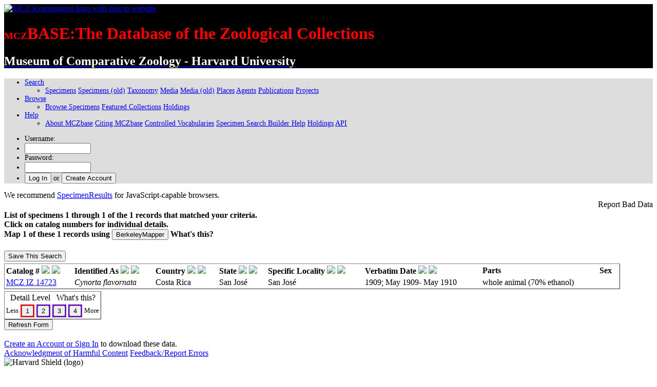

--- FILE ---
content_type: text/html;charset=UTF-8
request_url: https://mczbase.mcz.harvard.edu/SpecimenResultsHTML.cfm?&ShowObservations=false&cited_taxon_name_id=287844
body_size: 25490
content:
<!DOCTYPE HTML PUBLIC "-//W3C//DTD HTML 4.01 Transitional//EN" "http://www.w3.org/TR/html4/loose.dtd">

<head>

<!--= Global site tag (gtag.js) - Google Analytics --->
<script async src="https://www.googletagmanager.com/gtag/js?id=UA-11397952-1"></script>
<script>
  window.dataLayer = window.dataLayer || [];
  function gtag(){dataLayer.push(arguments);}
  gtag('js', new Date());

  gtag('config', 'UA-11397952-1');
</script>

<style>
	table td {border:none;}
</style>


<script type='text/javascript' language="javascript" src='/includes/jquery/jquery-1.3.2.min.js'></script>

<script type='text/javascript' language="javascript" src='/includes/ajax.min.js'></script>
<script language="JavaScript" src="/includes/jquery/jquery.ui.datepicker.min.js" type="text/javascript"></script>

<link rel="stylesheet" type="text/css" href="/includes/style.css" >
<link rel="stylesheet" href="/shared/css/customstyles_jquery-ui.css">

<script language="JavaScript" src="/shared/js/vocabulary_scripts.js" type="text/javascript"></script>

<script language="JavaScript" src="/includes/js/messageDialogWorkaround.js" type="text/javascript"></script>

<script type="text/javascript">
function getMCZDocs(url,anc) {
	var url;
	var anc;
	var baseUrl = "https://code.mcz.harvard.edu/wiki/index.php/";
	var extension = "";
	var fullURL = baseUrl + url + extension;
		if (anc != null) {
			fullURL += "#" + anc;
		}
	siteHelpWin=windowOpener(fullURL,"HelpWin","width=1024,height=640, resizable,scrollbars,location,toolbar");
}
</script>


<script language="javascript" type="text/javascript">
	jQuery(document).ready(function(){
		jQuery("ul.sf-menu").supersubs({
			minWidth:    'auto',
			maxWidth:    60,
			extraWidth:  1
		}).superfish({
			delay:       600,
			animation:   {opacity:'show',height:'show'},
			speed:       0
		});
		if (top.location!=document.location) {
			// the page is being included in a frame or a dialog within a page which already contains the header, main menu, and footer
			// so hide these elements.
			$("#footerContentBox").hide();
			$("#headerContent").hide();
			$(".sf-mainMenuWrapper").hide();
		}
	});
</script>

		<meta name="keywords" content="museum, collection, management, system">
		<LINK REL="SHORTCUT ICON" HREF="/images/favicon.ico">
		<meta http-equiv="content-type" content="text/html; charset=utf-8">
	<title>Specimen Results</title>
	<meta name="description" content="MCZbase, the database of the natural science collections of the Museum of Comparative Zoology, Harvard University.">
	</head>
	<body>
	<noscript>
		<div class="browserCheck">
			JavaScript is turned off in your web browser. Please turn it on to take full advantage of MCZbase, or
			try our <a target="_top" href="/SpecimensHTML.cfm">HTML SpecimenSearch</a> option.
		</div>
	</noscript>

	
	<div id="headerContent" style="background-color: #000000;">
		<div id="image_headerWrap">
			<div class="headerText">
				<a href="https://www.mcz.harvard.edu" target="_blank">
					<img src="/images/krono.gif" alt="MCZ Kronosaurus logo with link to website">
				</a>
				
				<h1 style="color:#FF0000;"><span style='font-size: 1.2rem;'>MCZ</span><span class='headerCollectionTextSmall' >BASE</span><span class='headerCollectionText'>:The Database of the Zoological Collections</span></h1>
				<h2 style="color:#FFFFFF;"><a href="https://www.mcz.harvard.edu" target="_blank"><span style="color:#FFFFFF" class="headerInstitutionText">Museum of Comparative Zoology - Harvard University</span></a></h2>
			</div>
		</div>
	</div>
	<div class="sf-mainMenuWrapper" style="font-size: 14px;background-color: #ddd;">

		<ul class="sf-menu">
			
				<li class="nav-item dropdown">
					
					<a href="#" class="nav-link dropdown-toggle text-left">Search</a>
					<ul class="dropdown-menu border-0 shadow" style="min-width: 12em; border-radius: .2rem;">
						<li class="d-md-flex align-items-start justify-content-start">
							<div>
								<a class="dropdown-item" target="_top" href="/Specimens.cfm">Specimens</a>
								<a class="dropdown-item" target="_top" href="/SpecimenSearch.cfm">Specimens (old)</a>
								<a class="dropdown-item" target="_top" href="/Taxa.cfm">Taxonomy</a>
								<a class="dropdown-item" target="_top" href="/media/findMedia.cfm">Media</a>
								<a class="dropdown-item" target="_top" href="/MediaSearch.cfm">Media (old)</a>
								<a class="dropdown-item" target="_top" href="/showLocality.cfm">Places</a>
								<a class="dropdown-item" target="_top" href="/Agents.cfm">Agents</a>
								<a class="dropdown-item" target="_top" href="/Publications.cfm">Publications</a>
								<a class="dropdown-item" target="_top" href="/SpecimenUsage.cfm">Projects</a>
								
							</div>
						</li>
					</ul>
					
	 			</li>
			
				<li class="nav-item dropdown"> 
					<a class="nav-link dropdown-toggle px-3 text-left" href="#" id="searchDropdown" role="button" data-toggle="dropdown" aria-haspopup="true" aria-expanded="false" aria-label="Search shorcut=alt+m" title="Search (Alt+m)" >Browse</a>
					<ul class="dropdown-menu border-0 shadow" aria-labelledby="searchDropdown" style="min-width: 14em; border-radius: .2rem;">
						<li> 	
							<a class="dropdown-item" href="/specimens/browseSpecimens.cfm">Browse Specimens</a>
							<a class="dropdown-item" href="/grouping/index.cfm">Featured Collections</a>
							<a class="dropdown-item" href="/collections/index.cfm">Holdings</a>
							
						 </li>
					</ul>
				</li>
			
			<li class="nav-item dropdown">
				
				<a class="nav-link dropdown-toggle text-left" target="_top" href="#">Help</a>
				<ul class="dropdown-menu border-0 shadow" style="min-width:15rem;border-radius: .2rem;">
					<li class="d-md-flex align-items-start justify-content-start">
						<div>
							
							<a class="dropdown-item" target="_blank" href="https://mcz.harvard.edu/database">About MCZbase</a>
							<a class="dropdown-item" href="/info/HowToCite.cfm">Citing MCZbase</a>
							<a class="dropdown-item" target="_blank" href="/vocabularies/ControlledVocabulary.cfm">Controlled Vocabularies</a>
							
								<a class="dropdown-item" target="_blank" href="/specimens/viewSpecimenSearchMetadata.cfm?action=search&execute=true&method=getcf_spec_search_cols&access_role=PUBLIC">Specimen Search Builder Help</a>
							
							<a class="dropdown-item" href="/collections/index.cfm">Holdings</a>
							
					 		<a class="dropdown-item" target="_blank" href="/info/api.cfm">API</a>
						</div>
					</li>
				</ul>
				
			</li>
		</ul>
		<div id="headerLinks">
			
			
				<form name="logIn" method="post" action="/login.cfm">
					<input type="hidden" name="action" value="signIn">
					<input type="hidden" name="mode" value="">
					<input type="hidden" name="gotopage" value="/SpecimenResultsHTML.cfm">
					<ul>
						<li><span>Username:</span></li>
						<li>
							<input type="text" name="username" title="Username" size="14"
								class="loginTxt" onfocus="if(this.value==this.title){this.value=''};">
						</li>
						<li><span>Password:</span></li>
						<li><input type="password" name="password" title="Password" size="14" class="loginTxt"></li>
						<li>
							<input type="submit" value="Log In" class="smallBtn"> <span>or</span>
							<input type="button" value="Create Account" class="smallBtn" onClick="logIn.action.value='loginForm';logIn.mode.value='register';submit();">
						</li>
					</ul>
				</form>
			
		</div>
	</div>

	
<div id="pg_container">
<div class="content_box">

<script>
 function checkUncheck(formName,CollObjValue)
 {
 	var newStr;
	 {
         //if ( document.remove.exclCollObjId.checked )
		 // this works if ( document.forms['remove'].exclCollObjId.checked )
		 if ( document.forms[formName].exclCollObjId.checked )
		  //if ( document["formName"].exclCollObjId.checked )
		 //orms[\\''\''+tid+\''\\''].eleme  [\''''+tid+''\''
		 	{
              newStr = document.reloadThis.exclCollObjId.value + "," + CollObjValue + ",";
			  document.reloadThis.exclCollObjId.value=newStr;
			  //alert(newStr);
			 }
         else
		 	{
              newStr=replaceSubstring(document.reloadThis.exclCollObjId.value, "," + CollObjValue + ",", "");
			  document.reloadThis.exclCollObjId.value=newStr;
			  //alert(newStr);
			 }
     }
 }

</script>

	<div id="suggestOtherForm"></div>
	<script>
		document.getElementById('suggestOtherForm').innerHTML='We recommend <a href="/SpecimenResults.cfm?mapurl=&ShowObservations=false&cited_taxon_name_id=287844">SpecimenResults</a> for JavaScript-capable browsers.';
	</script>
	<span style="float:right; clear:left;">
		<span class="infoLink" onclick="document.location='/info/reportBadData.cfm?collection_object_id=2951837';">
			Report Bad Data
		</span>
	</span>
	

<form name="map" method="post" action="/bnhmMaps/bnhmMapData.cfm?&ShowObservations=false&cited_taxon_name_id=287844" target="_blank">

  <H4>List of specimens 1 through 1 of the 1 records that matched your criteria.
  <br>Click on catalog numbers for individual details.


<br>Map 1 of these 1 records using
<input type="submit" value="BerkeleyMapper" class="lnkBtn"
   onmouseover="this.className='lnkBtn btnhov'" onmouseout="this.className='lnkBtn'">
	<span class="infoLink" onclick="getDocs('maps');">
		What's this?
	</span>
</td>
   </H4>
</form>
<script>
function cForm(){
mywin=windowOpener('','myWin','height=300,width=400,resizable,location,menubar ,scrollbars ,status ,titlebar,toolbar');
document.getElementById('saveme').submit();
}
</script>
		
		<form name="saveme" id="saveme" method="post" action="saveSearch.cfm" target="myWin">
			<input type="hidden" name="returnURL" value="https://mczbase.mcz.harvard.edu/SpecimenResultsHTML.cfm?%26ShowObservations%3Dfalse%26cited_taxon_name_id%3D287844&detail_level=1" />
			<input type="button" value="Save This Search" onclick="cForm();" class="savBtn"
   					onmouseover="this.className='savBtn btnhov'" onmouseout="this.className='savBtn'">
		</form>
		

<form name="browse" action="SpecimenResultsHTML.cfm" method="post">
				<input type="hidden" name="cited_taxon_name_id" value="287844"><input type="hidden" name="ShowObservations" value="false"><input type="hidden" name="returnURL" value="SpecimenResultsHTML.cfm%3Fcited_taxon_name_id%3D287844%26ShowObservations%3Dfalse"


				<input type="hidden" name="searchParams" value='<input type="hidden" name="cited_taxon_name_id" value="287844"><input type="hidden" name="ShowObservations" value="false"><input type="hidden" name="returnURL" value="SpecimenResultsHTML.cfm%3Fcited_taxon_name_id%3D287844%26ShowObservations%3Dfalse"'>
				<input name="mapurl" type="hidden" value="&ShowObservations=false&cited_taxon_name_id=287844">
				<input name="StartRow" type="hidden" value="1">
				<input type="hidden" name="Action" value="nothing">
				<input name="NewQuery" type="hidden" value="0">
				<input name="NewSearch" type="hidden" value="0">
				<input type="hidden" name="detail_level" value="1">
				<input type="hidden" name="collobjidlist" value="2951837">
				<input type="hidden" name="order_by" value="cat_num">
				<input type="hidden" name="order_order" value="asc">
				<input type="hidden" name="displayRows" value="20">
				</form>



	
	<table cellpadding="10">
		<tr>
		
		</tr>
	</table>
	




<table width="95%" border="1">
<tr>






<form name="reorder" action="SpecimenResultsHTML.cfm" method="post">
				<input type="hidden" name="cited_taxon_name_id" value="287844"><input type="hidden" name="ShowObservations" value="false"><input type="hidden" name="returnURL" value="SpecimenResultsHTML.cfm%3Fcited_taxon_name_id%3D287844%26ShowObservations%3Dfalse"
				<input type="hidden" name="searchParams" value='<input type="hidden" name="cited_taxon_name_id" value="287844"><input type="hidden" name="ShowObservations" value="false"><input type="hidden" name="returnURL" value="SpecimenResultsHTML.cfm%3Fcited_taxon_name_id%3D287844%26ShowObservations%3Dfalse"'>
				<input name="mapurl" type="hidden" value="&ShowObservations=false&cited_taxon_name_id=287844">
				<input name="StartRow" type="hidden" value="1">
				<input type="hidden" name="Action" value="nothing">
				<input name="NewQuery" type="hidden" value="0">
				<input type="hidden" name="detail_level" value="1">
				<input name="NewSearch" type="hidden" value="0">
					<input type="hidden" name="order_by" value="cat_num">
					<input type="hidden" name="order_order" value="asc">
					<input type="hidden" name="collobjidlist" value="2951837">



	<td nowrap><strong>Catalog #</strong>
	<a href="#"
		onClick="reorder.order_by.value='cat_num';reorder.order_order.value='asc';reorder.submit();"
		onMouseOver="self.status='Sort Ascending.';catup.src='/images/up_mo.gif';return true;"
		onmouseout="self.status='';catup.src='/images/up.gif';return true;">
		<img src="/images/up.gif" border="0" name="catup"></a>
	<a href="#"
		onClick="reorder.order_by.value='cat_num';reorder.order_order.value='desc';reorder.submit();"
		onMouseOver="self.status='Sort Descending.';catdn.src='/images/down_mo.gif';return true;"
		onmouseout="self.status='';catdn.src='/images/down.gif';return true;">
		<img src="/images/down.gif" border="0" name="catdn"></a>
	</td>
	
	<td nowrap><strong>Identified As</strong>
		<a href="#"
		onClick="reorder.order_by.value='scientific_name';reorder.order_order.value='asc';reorder.submit();"
		onMouseOver="self.status='Sort Ascending.';sciup.src='/images/up_mo.gif';return true;"
		onmouseout="self.status='';sciup.src='/images/up.gif';return true;">
		<img src="/images/up.gif" border="0" name="sciup"></a>
	<a href="#"
		onClick="reorder.order_by.value='scientific_name';reorder.order_order.value='desc';reorder.submit();"
		onMouseOver="self.status='Sort Descending.';scidn.src='/images/down_mo.gif';return true;"
		onmouseout="self.status='';scidn.src='/images/down.gif';return true;">
		<img src="/images/down.gif" border="0" name="scidn"></a>
	</td>

		<td nowrap><strong>Country</strong>
		<a href="#"
			onClick="reorder.order_by.value='country';reorder.order_order.value='asc';reorder.submit();"
			onMouseOver="self.status='Sort Ascending.';cntup.src='/images/up_mo.gif';return true;"
			onmouseout="self.status='';cntup.src='/images/up.gif';return true;">
			<img src="/images/up.gif" border="0" name="cntup"></a>
		<a href="#"
			onClick="reorder.order_by.value='country';reorder.order_order.value='desc';reorder.submit();"
			onMouseOver="self.status='Sort Descending.';cntdn.src='/images/down_mo.gif';return true;"
			onmouseout="self.status='';cntdn.src='/images/down.gif';return true;">
			<img src="/images/down.gif" border="0" name="cntdn">	</a>
		</td>

		<td nowrap><strong>State</strong>
		<a href="#"
			onClick="reorder.order_by.value='state_prov';reorder.order_order.value='asc';reorder.submit();"
			onMouseOver="self.status='Sort Ascending.';stup.src='/images/up_mo.gif';return true;"
			onmouseout="self.status='';stup.src='/images/up.gif';return true;">
			<img src="/images/up.gif" border="0" name="stup"></a>
		<a href="#"
			onClick="reorder.order_by.value='state_prov';reorder.order_order.value='desc';reorder.submit();"
			onMouseOver="self.status='Sort Descending.';stdn.src='/images/down_mo.gif';return true;"
			onmouseout="self.status='';stdn.src='/images/down.gif';return true;">
			<img src="/images/down.gif" border="0" name="stdn">	</a>
		</td>

	<td nowrap>
		<strong>Specific Locality</strong>
		<a href="javascript: void"
			onClick="reorder.order_by.value='spec_locality';reorder.order_order.value='asc';reorder.submit();"
			onMouseOver="self.status='Sort Ascending.';cotup.src='/images/up_mo.gif';return true;"
			onmouseout="self.status='';cotup.src='/images/up.gif';return true;">
			<img src="/images/up.gif" border="0" name="cotup"></a>
		<a href="javascript: void"
			onClick="reorder.order_by.value='spec_locality';reorder.order_order.value='desc';reorder.submit();"
			onMouseOver="self.status='Sort Descending.';cotdn.src='/images/down_mo.gif';return true;"
			onmouseout="self.status='';cotdn.src='/images/down.gif';return true;">
			<img src="/images/down.gif" border="0" name="cotdn"></a>
	</td>
	<td nowrap>
		<strong>Verbatim Date</strong>
		
	<a href="javascript: void"
		onClick="reorder.order_by.value='verbatim_date';reorder.order_order.value='asc';reorder.submit();"
		onMouseOver="self.status='Sort Ascending.';verbatim_dateup.src='/images/up_mo.gif';return true;"
		onmouseout="self.status='';verbatim_dateup.src='/images/up.gif';return true;">
		<img src="/images/up.gif" border="0" name="verbatim_dateup"></a>
	<a href="javascript: void"
		onClick="reorder.order_by.value='verbatim_date';reorder.order_order.value='desc';reorder.submit();"
		onMouseOver="self.status='Sort Descending.';verbatim_datedn.src='/images/down_mo.gif';return true;"
		onmouseout="self.status='';verbatim_datedn.src='/images/down.gif';return true;">
		<img src="/images/down.gif" border="0" name="verbatim_datedn"></a>
	</td>

	<td nowrap>
		<strong>Parts</strong>
	</td>
	<td nowrap>
		<strong>Sex</strong>&nbsp;
	</td>

</form>


</tr>


    <tr	class='evenRow'	>


      <td nowrap>

	  <a href="/specimens/Specimen.cfm?collection_object_id=2951837&orderedCollObjIdList=,2951837">
	 <div class="linkButton"
			onmouseover="this.className='linkButton btnhov'"
			onmouseout="this.className='linkButton'"
			>
			
			MCZ&nbsp;IZ&nbsp;14723
								</div></a>

      	</td>
		
		<td nowrap>
			<i>Cynorta flavornata</i>
		</td>
		

			<td>Costa Rica&nbsp;</td>

		 <td>San José&nbsp;</td>

	<td>
			San José&nbsp;
		</td>
		<td>
			1909; May 1909- May 1910&nbsp;
		</td>


	<td>
		whole&nbsp;animal&nbsp;(70%&nbsp;ethanol)&nbsp;
	</td>
	
		<td nowrap>
			&nbsp;
		</td>
	
  
  </tr>

  
</table>

	
	<table cellpadding="10">
		<tr>
		
		</tr>
	</table>
	
	
<form name="level" action="SpecimenResultsHTML.cfm" method="post">
<input type="hidden" name="cited_taxon_name_id" value="287844"><input type="hidden" name="ShowObservations" value="false"><input type="hidden" name="returnURL" value="SpecimenResultsHTML.cfm%3Fcited_taxon_name_id%3D287844%26ShowObservations%3Dfalse"
				<input name="mapurl" type="hidden" value="&ShowObservations=false&cited_taxon_name_id=287844">
				<input type="hidden" name="searchParams" value='<input type="hidden" name="cited_taxon_name_id" value="287844"><input type="hidden" name="ShowObservations" value="false"><input type="hidden" name="returnURL" value="SpecimenResultsHTML.cfm%3Fcited_taxon_name_id%3D287844%26ShowObservations%3Dfalse"'>
				<input name="StartRow" type="hidden" value="1">
				<input type="hidden" name="Action" value="nothing">
				<input name="NewQuery" type="hidden" value="1">
				<input type="hidden" name="detail_level">
				<input name="NewSearch" type="hidden" value="0">
				<input type="hidden" name="collobjidlist" value="2951837">

				
				<table border>
					<tr>
						<td colspan="6" align="center" nowrap="nowrap">
							Detail Level&nbsp;&nbsp;
							<span class="infoLink" onclick="getHelp('detail_level');">
								What's this?
							</span>
						</td>
					</tr>
					<tr>
						<td><font size="-1">Less</font></td>
						<td>
							<div id="lev1" style="padding:2px; background-color:#6600CC ">
							<input type="button" value="1" class="lnkBtn"
							   onmouseover="this.className='lnkBtn btnhov'" onmouseout="this.className='lnkBtn'"
							   onClick="level.detail_level.value='1';submit();">
						  </div>
							  
							  	<SCRIPT language="javascript" type="text/javascript">
									document.getElementById('lev1').style.backgroundColor = 'red';
								</script>
							  
						</td>
						<td>
							<div id="lev2" style="padding:2px; background-color:#6600CC ">
							<input type="button" value="2" class="lnkBtn"
							   onmouseover="this.className='lnkBtn btnhov'" onmouseout="this.className='lnkBtn'"
							   onClick="level.detail_level.value='2';submit();">
						  </div>
							  
						</td>
						<td>
							<div id="lev3" style="padding:2px; background-color:#6600CC ">
							<input type="button" value="3" class="lnkBtn"
							   onmouseover="this.className='lnkBtn btnhov'" onmouseout="this.className='lnkBtn'"
							   onClick="level.detail_level.value='3';submit();">
						  </div>
							  
						</td>
						<td>
							<div id="lev4" style="padding:2px; background-color:#6600CC ">
							<input type="button" value="4" class="lnkBtn"
							   onmouseover="this.className='lnkBtn btnhov'" onmouseout="this.className='lnkBtn'"
							   onClick="level.detail_level.value='4';submit();">
						  </div>
							  
						</td>
						<td><font size="-1">More</font></td>
					</tr>
				</table>

</form>

<form name="reloadThis" action="SpecimenResultsHTML.cfm" method="post" id="reloadThis">
	<input type="hidden" name="exclCollObjId" value="">
<input type="hidden" name="cited_taxon_name_id" value="287844"><input type="hidden" name="ShowObservations" value="false"><input type="hidden" name="returnURL" value="SpecimenResultsHTML.cfm%3Fcited_taxon_name_id%3D287844%26ShowObservations%3Dfalse"
				<input name="mapurl" type="hidden" value="&ShowObservations=false&cited_taxon_name_id=287844">
				<input type="hidden" name="searchParams" value='<input type="hidden" name="cited_taxon_name_id" value="287844"><input type="hidden" name="ShowObservations" value="false"><input type="hidden" name="returnURL" value="SpecimenResultsHTML.cfm%3Fcited_taxon_name_id%3D287844%26ShowObservations%3Dfalse"'>
				<input name="StartRow" type="hidden" value="1">
				<input type="hidden" name="Action" value="nothing">
				<input name="NewQuery" type="hidden" value="1">
				<input type="hidden" name="detail_level" value="1">
				<input name="NewSearch" type="hidden" value="1">

				
				<input type="Submit" value="Refresh Form" class="lnkBtn"
							   onmouseover="this.className='lnkBtn btnhov'" onmouseout="this.className='lnkBtn'">

</form>

<form name="dlData" action="SpecimenResultsHTML.cfm" method="post">
			<input type="hidden" name="searchParams" value='<input type="hidden" name="cited_taxon_name_id" value="287844"><input type="hidden" name="ShowObservations" value="false"><input type="hidden" name="returnURL" value="SpecimenResultsHTML.cfm%3Fcited_taxon_name_id%3D287844%26ShowObservations%3Dfalse"'>
				<input type="hidden" name="detail_level" value="1">
				<input name="mapurl" type="hidden" value="&ShowObservations=false&cited_taxon_name_id=287844">
				<input type="hidden" name="cnt" value="1">
				<input type="hidden" name="Action" value="Download">
				<input name="NewQuery" type="hidden" value="0">
				<input name="NewSearch" type="hidden" value="0">
				<input type="hidden" name="detail_level" value="1">
				<input type="hidden" name="order_by" value="cat_num">
				<input type="hidden" name="order_order" value="asc">
				<input type="hidden" name="collobjidlist" value="2951837">
				
				
					<br /><a href="/login.cfm">Create an Account or Sign In</a> to download these data.
				
				</form>


</div>


</div>
</div>

     <div id="footerContentBox" class="content_box_footer clearfix">
      
        <div class="footer clearfix">
				<a href="https://mcz.harvard.edu/acknowledgment-harmful-content" aria-label="acknowledgment of harmful content" style="width: 49%;">Acknowledgment of Harmful Content</a>
            <a href="/info/bugs.cfm" target="_blank" style="width: 49%;">Feedback&#8202;/&#8202;Report Errors</a>
         </div>
         <div class="footer2 clearfix">
	<div class="copyright">
		<img src="/images/harvard_logo_sm.png" alt="Harvard Shield (logo)" class="harvard_logo">
		
		<p>Database content: <br> (c) Copyright 2026 President and Fellows of Harvard College <br>
		
		<a href="https://mcz.harvard.edu/privacy-policy">Privacy Statement</a>
		<span>|</span>
		<a href="https://mcz.harvard.edu/user-agreement">User Agreement</a>
		<span>|</span>
		<a href="http://accessibility.harvard.edu/">Accessibility</a>
		</p>
	</div>


         <div class="databases">
              <a href="http://www.gbif.org/">
                  <img src="/images/gbiflogo.png" alt="GBIF" class="gbif_logo">
              </a>
     		<a href="http://www.idigbio.org/">
                  <img src="/images/idigbio.png" alt="herpnet" class="idigbio_logo">
              </a>
                <a href="http://eol.org">
                  <img src="/images/eol.png" alt="eol" class="eol_logo">
               </a>
                <a href="http://vertnet.org">
                  <img src="/images/vertnet_logo_small.png" alt="Vertnet" class="vertnet_logo">
              </a>
              <a href="https://arctosdb.org/">
               <img src="/shared/images/arctos-logo.png" class="arctos_logo" ALT="[ Link to home page. ]">
             </a>
			<p class="tagline">Delivering Data to the Natural Sciences Community &amp; Beyond</p>
          </div>
    
    </div>
</div>





</body></html>
